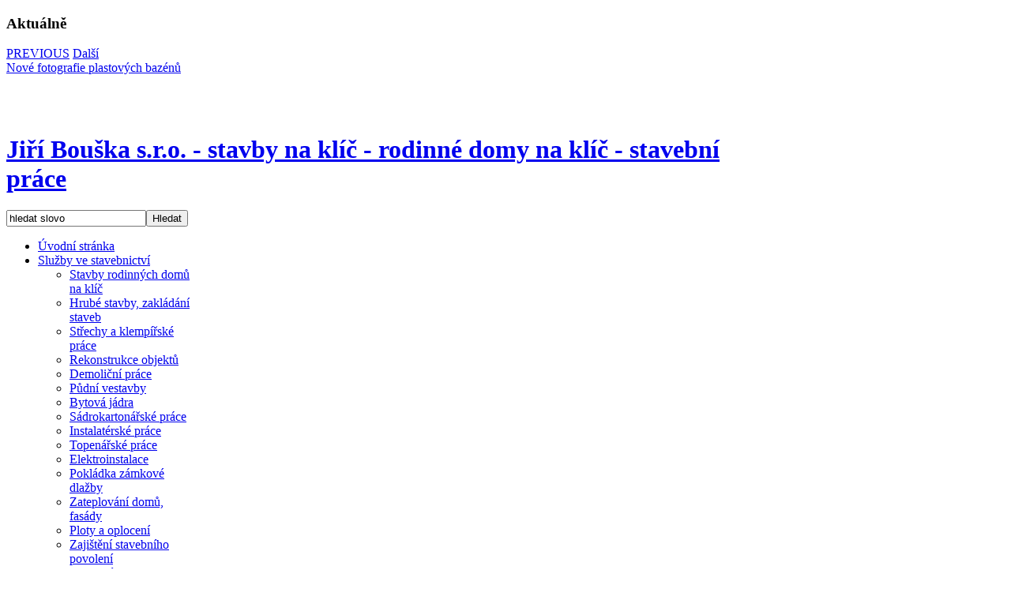

--- FILE ---
content_type: text/html; charset=utf-8
request_url: https://www.stavby-naklic.cz/index.php
body_size: 12936
content:

<!DOCTYPE html PUBLIC "-//W3C//DTD XHTML 1.0 Transitional//EN" "http://www.w3.org/TR/xhtml1/DTD/xhtml1-transitional.dtd">

<html xmlns="http://www.w3.org/1999/xhtml" xml:lang="cs-cz" lang="cs-cz">

<head>
  <base href="https://www.stavby-naklic.cz/index.php" />
  <meta http-equiv="content-type" content="text/html; charset=utf-8" />
  <meta name="robots" content="index, follow" />
  <meta name="keywords" content="stavby, stavba, bazeny, bazén, klíč, zateplování, bouška, praha, příbram, kanalizace, elektro, instalace, projektování, rodinné, domů, domy" />
  <meta name="description" content="Stavební firma Jiří BOUŠKA, působí v oblastí stavebnictví, stavby na klíč a všeobecně stavební práce, montáž bazénu a čističek domácích odpadních vod." />
  <meta name="author" content="Jaroslav MAJER - grafika, webdesign, flash animace, reklama a fotografie - flashshop.cz "/> 
  <title>Jiří Bouška s.r.o. - stavby na klíč - rodinné domy na klíč - stavební práce</title>
  <link href="/index.php?format=feed&amp;type=rss" rel="alternate" type="application/rss+xml" title="RSS 2.0" />
  <link href="/index.php?format=feed&amp;type=atom" rel="alternate" type="application/atom+xml" title="Atom 1.0" />
  <link href="/templates/ja_ores/favicon.ico" rel="shortcut icon" type="image/x-icon" />
  <link rel="stylesheet" href="/media/system/css/modal.css" type="text/css" />
  <link rel="stylesheet" href="https://www.stavby-naklic.cz/components/com_k2/css/k2.css" type="text/css" />
  <link rel="stylesheet" href="/plugins/content/plg_jathumbnail/style.css" type="text/css" />
  <link rel="stylesheet" href="/modules/mod_vvisit_counter/css/mod_vvisit_counter.css" type="text/css" />
  <link rel="stylesheet" href="/modules/mod_phocagallery_image/assets/phocagallery_module_image.css" type="text/css" />
  <link rel="stylesheet" href="https://www.stavby-naklic.cz/modules/mod_ja_contentslide/assets/css/ja_contentslide.css" type="text/css" />
  <link rel="stylesheet" href="https://www.stavby-naklic.cz/templates/ja_ores/css/ja_contentslide.css" type="text/css" />
  <link rel="stylesheet" href="https://www.stavby-naklic.cz/modules/mod_yoo_carousel/mod_yoo_carousel.css.php" type="text/css" />
  <link rel="stylesheet" href="/modules/mod_janewsticker/assets/style.css" type="text/css" />
  <script type="text/javascript" src="/plugins/system/mtupgrade/mootools.js"></script>
  <script type="text/javascript" src="/media/system/js/modal.js"></script>
  <script type="text/javascript" src="https://www.stavby-naklic.cz/components/com_k2/js/k2.js"></script>
  <script type="text/javascript" src="/media/system/js/caption.js"></script>
  <script type="text/javascript" src="https://www.stavby-naklic.cz/modules/mod_ja_contentslide/assets/js/ja_contentslide.js"></script>
  <script type="text/javascript" src="https://www.stavby-naklic.cz/modules/mod_yoo_carousel/mod_yoo_carousel.js"></script>
  <script type="text/javascript" src="/modules/mod_janewsticker/assets/script.js"></script>
  <script type="text/javascript">
window.addEvent("domready", function() {
	SqueezeBox.initialize({});
	$$("a.modal").each(function(el) {
		el.addEvent("click", function(e) {
			new Event(e).stop();
			SqueezeBox.fromElement(el);
		});
	});
});var K2RatingURL = 'https://www.stavby-naklic.cz/';window.addEvent("domready", function() {
	SqueezeBox.initialize({});
	$$("a.modal-button").each(function(el) {
		el.addEvent("click", function(e) {
			new Event(e).stop();
			SqueezeBox.fromElement(el);
		});
	});
});
  </script>
  <!--[if IE 7]><link href="https://www.stavby-naklic.cz/components/com_k2/css/k2_ie7.css" rel="stylesheet" type="text/css" /><![endif]-->
  <!--[if lte IE 6]><link href="https://www.stavby-naklic.cz/components/com_k2/css/k2_ie6.css" rel="stylesheet" type="text/css" /><![endif]-->
  <script type='text/javascript'>
/*<![CDATA[*/
	var jax_live_site = 'https://www.stavby-naklic.cz/index.php';
	var jax_site_type = '1.5';
/*]]>*/
</script><script type="text/javascript" src="https://www.stavby-naklic.cz/plugins/system/pc_includes/ajax_1.2.js"></script>
  <!--[if lt IE 8]>
<link rel="stylesheet" href="/modules/mod_phocagallery_image/assets/phocagallery_moduleieall_image.css" type="text/css" />
<![endif]-->
  <style type="text/css">
 #phocagallery-module-ri .name {color: #cccccc ;}
 #phocagallery-module-ri .phocagallery-box-file {background: #000000 ; border:1px solid #ffffff ;}
 #phocagallery-module-ri .phocagallery-box-file-first { background: url('/components/com_phocagallery/assets/images/shadow1.gif') 50% 50% no-repeat; }
 #phocagallery-module-ri .phocagallery-box-file:hover, .phocagallery-box-file.hover {border:1px solid #333333 ; background: #333333 ;}
 </style>
<!--[if lt IE 8]>
<style type="text/css">
 #phocagallery-module-ri .phocagallery-box-file-first { background: url('/components/com_phocagallery/assets/images/shadow1.gif') -25px -25px no-repeat; }
 </style>
<![endif]-->
  <!--[if lt IE 7]>
<style type="text/css">
.phocagallery-box-file{
 background-color: expression(isNaN(this.js)?(this.js=1, this.onmouseover=new Function("this.className+=' hover';"), 
this.onmouseout=new Function("this.className=this.className.replace(' hover','');")):false););
}
 </style>
<![endif]-->
  <style type="text/css"> 
 #sbox-window.phocagallery-random-window   {background-color:#6b6b6b;padding:2px} 
 #sbox-overlay.phocagallery-random-overlay  {background-color:#000000;} 
 </style>


<link rel="stylesheet" href="https://www.stavby-naklic.cz/templates/system/css/system.css" type="text/css" />
<link rel="stylesheet" href="https://www.stavby-naklic.cz/templates/system/css/general.css" type="text/css" />
<link rel="stylesheet" href="https://www.stavby-naklic.cz/templates/ja_ores/css/print.css" type="text/css" media="print" />
<link rel="stylesheet" href="https://www.stavby-naklic.cz/templates/ja_ores/css/addons.css" type="text/css" />
<link rel="stylesheet" href="https://www.stavby-naklic.cz/templates/ja_ores/css/layout.css" type="text/css" />
<link rel="stylesheet" href="https://www.stavby-naklic.cz/templates/ja_ores/css/template.css" type="text/css" />
<link rel="stylesheet" href="https://www.stavby-naklic.cz/templates/ja_ores/css/typo.css" type="text/css" />

<!--[if IE]>
<link rel="stylesheet" href="https://www.stavby-naklic.cz/templates/ja_ores/css/ie.css" type="text/css" />
<![endif]-->

<!--[if lt IE 7.0]>
<link rel="stylesheet" href="https://www.stavby-naklic.cz/templates/ja_ores/css/ie7minus.css" type="text/css" />
<style>
.main { width: expression(document.body.clientWidth < 770? "770px" : document.body.clientWidth > 1200? "1200px" : "auto"); }
</style>
<![endif]-->

<!--[if IE 7.0]>
<style>
.clearfix { display: inline-block; } /* IE7xhtml*/
</style>
<![endif]-->

<script type="text/javascript">
var siteurl='https://www.stavby-naklic.cz/';
var tmplurl='https://www.stavby-naklic.cz/templates/ja_ores';
</script>

<script language="javascript" type="text/javascript" src="https://www.stavby-naklic.cz/templates/ja_ores/js/ja.script.js"></script>
<script language="javascript" type="text/javascript" src="https://www.stavby-naklic.cz/templates/ja_ores/js/ja.ddmod.js"></script>


<link href="https://www.stavby-naklic.cz/templates/ja_ores/css/menu/mega.css" rel="stylesheet" type="text/css" /><script src="https://www.stavby-naklic.cz/templates/ja_ores/js/menu/mega.js" language="javascript" type="text/javascript"></script>
<link href="https://www.stavby-naklic.cz/templates/ja_ores/css/colors/default.css" rel="stylesheet" type="text/css" />



<!--Width of template -->
<style type="text/css">
.main {width: 940px;}
#ja-wrapper {min-width: 941px;}
</style>




<!-- Google tag (gtag.js) -->
<script async src="https://www.googletagmanager.com/gtag/js?id=G-LYWFD0HPX6"></script>
<script>
  window.dataLayer = window.dataLayer || [];
  function gtag(){dataLayer.push(arguments);}
  gtag('js', new Date());

  gtag('config', 'G-LYWFD0HPX6');
</script></head>

<body id="bd" class="fs3 Moz">

<div id="ja-wrapper">
	<a name="Top" id="Top"></a>
	
	<!-- HEADER -->
	<div id="ja-hot-news" class="wrap">
	<div class="main">
	<div class="inner clearfix">
				<div id="ja-hotnews" >
				<div class="ja-moduletable moduletable  clearfix" id="Mod92">
						<h3 class="clearfix"><span>Aktuálně</span></h3>
				<div class="ja-box-ct clearfix">
		
<div class="ja-healineswrap">
	
	
<div class="ja-headelines-buttons">



	<a class="ja-headelines-pre" onclick="return false;" href="/"><span>PREVIOUS</span></a>
    <a class="ja-headelines-next" onclick="return false;" href="/"><span>Další</span></a> 
</div>
	<div   id="jalh-modid92" class="ja-headlines ">
		<div style="white-space:nowrap; " id="jahl-wapper-items-jalh-modid92">
		<!-- HEADLINE CONTENT -->
								<div class="ja-headlines-item jahl-verticald" style="visibility:visible">
					<a  title="Nové fotografie v galerii fotek Bazény, plastové bazény."  href="/category-table/1-nove-fotografie"><span>Nové fotografie plastových bazénů</span>
					</a> 
				</div>
						<div class="ja-headlines-item jahl-verticald" style="visibility:hidden">
					<a  title="Řešíte problém s financováním vlastního bydlení? Víme, jak vám pomoci. Zajistíme pro vás komplexní službu při řešení otázky bydlení. Pro bližší informace nás kontaktujte na telefon 603 943 625."  href="/category-table/6-dali-novinky"><span>Nově zajišťujeme financování bydlení</span>
					</a> 
				</div>
						<div class="ja-headlines-item jahl-verticald" style="visibility:hidden">
					<a  title="Provedli jsme kompletní redesign webových stránek naší stavební společností, kompletně přepracované menu nyní umožňuje jednoduchý pohyb po webových stránkách a rýchlý přístup do fotogalerie."  href="/category-table/9-redesign-webovych-stranek"><span>Redesign webových stránek</span>
					</a> 
				</div>
						<div class="ja-headlines-item jahl-verticald" style="visibility:hidden">
					<a  title="Přidejte se k fanouškům naší firmy na webu Facebooku."  href="/category-table/44-stavebni-firma-bouska-na-facebooku"><span>Stavební firma Jiří Bouška s.r.o. na Facebooku</span>
					</a> 
				</div>
						<!-- //HEADLINE CONTENT -->
		</div>	
	</div>
<script type="text/javascript">
/* <![CDATA[ */
	//$(window).addEvent('domready', function(){
		// options setting
		var options = { box:$('jalh-modid92'), 
						items: $$('#jalh-modid92 .ja-headlines-item'), 
						mode: 'verticald', 
						wrapper:$('jahl-wapper-items-jalh-modid92'),
						buttons:{next: $$('.ja-headelines-next'), previous: $$('.ja-headelines-pre')},
						interval:3000,
						fxOptions : { duration: 500,
									  transition: Fx.Transitions.Bounce.easeInOut ,
									  wait: false }	};
 
		var jahl = new JANewSticker( options );						  
	// });
/* ]]> */	
</script>		</div>
    </div>
	
		</div>
			</div>
	</div>
</div>

<div id="ja-header" class="wrap">
<div class="main clearfix">

	    <h1 class="logo">
        <a href="/index.php" title="Jiří Bouška s.r.o. - stavby na klíč - rodinné domy na klíč - stavební práce"><span>Jiří Bouška s.r.o. - stavby na klíč - rodinné domy na klíč - stavební práce</span></a>
    </h1>
    	
		<div id="ja-search">
		
<form action="index.php"  method="post" class="search">
	<!-- <label for="mod_search_searchword">
		Hledat	</label>-->
	<input name="searchword" id="mod_search_searchword" maxlength="20" class="inputbox" type="text" size="20" value="hledat slovo"  onblur="if(this.value=='') this.value='hledat slovo';" onfocus="if(this.value=='hledat slovo') this.value='';" /><input type="submit" value="Hledat" class="button"/>	<input type="hidden" name="option" value="com_search" />
	<input type="hidden" name="task"   value="search" />
</form>

	</div>
	
</div>
</div>
	<!-- //HEADER -->
	
	<!-- MAIN NAVIGATION -->
	<div id="ja-mainnav" class="wrap">
	<div class="main">
		<div class="inner clearfix">
		<div class="ja-megamenu">
<ul class="megamenu level0"><li class="mega active first"><a href="https://www.stavby-naklic.cz/" class="mega active first" id="menu1" title="Úvodní stránka"><span class="menu-title">Úvodní stránka</span></a></li><li class="mega haschild"><a href="#" class="mega haschild" id="menu109" title="Služby ve stavebnictví"><span class="menu-title">Služby ve stavebnictví</span></a><div class="childcontent cols1 ">
<div class="childcontent-inner-wrap">
<div class="childcontent-inner clearfix" style="width: 200px;"><div class="megacol column1 first" style="width: 200px;"><ul class="megamenu level1"><li class="mega first"><a href="/sluzby-ve-stavebnictvi/stavby-rodinnych-dom-na-klic" class="mega first" id="menu151" title="Stavby rodinných domů na klíč"><span class="menu-title">Stavby rodinných domů na klíč</span></a></li><li class="mega"><a href="/sluzby-ve-stavebnictvi/hrube-stavby-zakladani-staveb" class="mega" id="menu152" title="Hrubé stavby, zakládání staveb"><span class="menu-title">Hrubé stavby, zakládání staveb</span></a></li><li class="mega"><a href="/sluzby-ve-stavebnictvi/strechy-a-klempirske-prace" class="mega" id="menu153" title="Střechy a klempířské práce"><span class="menu-title">Střechy a klempířské práce</span></a></li><li class="mega"><a href="/sluzby-ve-stavebnictvi/kompletni-rekonstrukce-objektu" class="mega" id="menu154" title="Rekonstrukce objektů"><span class="menu-title">Rekonstrukce objektů</span></a></li><li class="mega"><a href="/sluzby-ve-stavebnictvi/demolicni-prace" class="mega" id="menu155" title="Demoliční práce"><span class="menu-title">Demoliční práce</span></a></li><li class="mega"><a href="/sluzby-ve-stavebnictvi/pudni-vestavby" class="mega" id="menu156" title="Půdní vestavby"><span class="menu-title">Půdní vestavby</span></a></li><li class="mega"><a href="/sluzby-ve-stavebnictvi/bytova-jadra" class="mega" id="menu157" title="Bytová jádra"><span class="menu-title">Bytová jádra</span></a></li><li class="mega"><a href="/sluzby-ve-stavebnictvi/sadrokartonarske-prace" class="mega" id="menu158" title="Sádrokartonářské práce"><span class="menu-title">Sádrokartonářské práce</span></a></li><li class="mega"><a href="/sluzby-ve-stavebnictvi/instalaterske-a-topenarske-prace" class="mega" id="menu159" title="Instalatérské práce"><span class="menu-title">Instalatérské práce</span></a></li><li class="mega"><a href="/sluzby-ve-stavebnictvi/topenarske-prace" class="mega" id="menu162" title="Topenářské práce"><span class="menu-title">Topenářské práce</span></a></li><li class="mega"><a href="/sluzby-ve-stavebnictvi/elektroinstalace" class="mega" id="menu160" title="Elektroinstalace"><span class="menu-title">Elektroinstalace</span></a></li><li class="mega"><a href="/sluzby-ve-stavebnictvi/dodavka-pokladka-zamkove-dlazby" class="mega" id="menu161" title="Pokládka zámkové dlažby"><span class="menu-title">Pokládka zámkové dlažby</span></a></li><li class="mega"><a href="/sluzby-ve-stavebnictvi/zateplovani-dom-fasady" class="mega" id="menu163" title="Zateplování domů, fasády"><span class="menu-title">Zateplování domů, fasády</span></a></li><li class="mega"><a href="/sluzby-ve-stavebnictvi/ploty-a-oploceni" class="mega" id="menu164" title="Ploty a oplocení"><span class="menu-title">Ploty a oplocení</span></a></li><li class="mega"><a href="/sluzby-ve-stavebnictvi/zaizeni-stavebniho-povoleni-" class="mega" id="menu165" title="Zajištění stavebního povolení"><span class="menu-title">Zajištění stavebního povolení</span></a></li><li class="mega last"><a href="/sluzby-ve-stavebnictvi/stavebni-dozor" class="mega last" id="menu166" title="Stavební dozor"><span class="menu-title">Stavební dozor</span></a></li></ul></div></div>
</div></div></li><li class="mega haschild"><a href="#" class="mega haschild" id="menu167" title="Bazény, jímky a septiky"><span class="menu-title">Bazény, jímky a septiky</span></a><div class="childcontent cols1 ">
<div class="childcontent-inner-wrap">
<div class="childcontent-inner clearfix" style="width: 200px;"><div class="megacol column1 first" style="width: 200px;"><ul class="megamenu level1"><li class="mega first"><a href="/bazeny-jimky-a-septiky/dodavka-plastovych-bazenu" class="mega first" id="menu168" title="Dodávka plastových bazénu"><span class="menu-title">Dodávka plastových bazénu</span></a></li><li class="mega"><a href="/bazeny-jimky-a-septiky/monta-plastovych-bazenu" class="mega" id="menu169" title="Montáž plastových bazénu"><span class="menu-title">Montáž plastových bazénu</span></a></li><li class="mega"><a href="/bazeny-jimky-a-septiky/dodavka-a-montaz-jimek" class="mega" id="menu170" title="Dodávka a montáž jímek"><span class="menu-title">Dodávka a montáž jímek</span></a></li><li class="mega"><a href="/bazeny-jimky-a-septiky/cisticky-odpadnich-vod" class="mega" id="menu171" title="Čističky odpadních vod"><span class="menu-title">Čističky odpadních vod</span></a></li><li class="mega"><a href="/bazeny-jimky-a-septiky/vodomerne-sachty" class="mega" id="menu172" title="Vodoměrné šachty"><span class="menu-title">Vodoměrné šachty</span></a></li><li class="mega"><a href="/bazeny-jimky-a-septiky/vykopove-prace" class="mega" id="menu173" title="Výkopové práce"><span class="menu-title">Výkopové práce</span></a></li><li class="mega"><a href="/bazeny-jimky-a-septiky/dokoncovaci-pace" class="mega" id="menu174" title="Dokončovací páce"><span class="menu-title">Dokončovací páce</span></a></li><li class="mega"><a href="/bazeny-jimky-a-septiky/bazenova-dlazba-a-lemy" class="mega" id="menu175" title="Bazénová dlažba a lemy"><span class="menu-title">Bazénová dlažba a lemy</span></a></li><li class="mega"><a href="/bazeny-jimky-a-septiky/instalaterske-prace" class="mega" id="menu176" title="Instalaterské práce"><span class="menu-title">Instalaterské práce</span></a></li><li class="mega"><a href="/bazeny-jimky-a-septiky/rozvody-a-kanalizace" class="mega" id="menu177" title="Rozvody a kanalizace"><span class="menu-title">Rozvody a kanalizace</span></a></li><li class="mega last"><a href="/bazeny-jimky-a-septiky/topenarske-prace" class="mega last" id="menu178" title="Topenářské práce"><span class="menu-title">Topenářské práce</span></a></li></ul></div></div>
</div></div></li><li class="mega haschild"><a href="#" class="mega haschild" id="menu88" title="Stavební firma"><span class="menu-title">Stavební firma</span></a><div class="childcontent cols1 ">
<div class="childcontent-inner-wrap">
<div class="childcontent-inner clearfix" style="width: 200px;"><div class="megacol column1 first" style="width: 200px;"><ul class="megamenu level1"><li class="mega first"><a href="/stavebni-firma/profil-firmy" class="mega first" id="menu146" title="Profil firmy"><span class="menu-title">Profil firmy</span></a></li><li class="mega"><a href="/stavebni-firma/kodex-firmy" class="mega" id="menu147" title="Kodex firmy"><span class="menu-title">Kodex firmy</span></a></li><li class="mega"><a href="/stavebni-firma/certifikaty-a-normy" class="mega" id="menu148" title="Certifikáty a normy"><span class="menu-title">Certifikáty a normy</span></a></li><li class="mega"><a href="/stavebni-firma/volna-mista" class="mega" id="menu149" title="Volná místa"><span class="menu-title">Volná místa</span></a></li><li class="mega"><a href="/stavebni-firma/nas-team" class="mega" id="menu150" title="Náš team"><span class="menu-title">Náš team</span></a></li><li class="mega last"><a href="/stavebni-firma/sponzoring" class="mega last" id="menu182" title="Sponzoring"><span class="menu-title">Sponzoring</span></a></li></ul></div></div>
</div></div></li><li class="mega haschild"><a href="#" class="mega haschild" id="menu179" title="Foto galerie"><span class="menu-title">Foto galerie</span></a><div class="childcontent cols1 ">
<div class="childcontent-inner-wrap">
<div class="childcontent-inner clearfix" style="width: 200px;"><div class="megacol column1 first" style="width: 200px;"><ul class="megamenu level1"><li class="mega first"><a href="/foto-galerie/domy-na-klic" class="mega first" id="menu183" title="Domy na klíč"><span class="menu-title">Domy na klíč</span></a></li><li class="mega"><a href="/foto-galerie/hrube-stavby" class="mega" id="menu184" title="Hrubé stavby"><span class="menu-title">Hrubé stavby</span></a></li><li class="mega"><a href="/foto-galerie/strechy-a-klempirske-prace" class="mega" id="menu185" title="Střechy a klempířské práce"><span class="menu-title">Střechy a klempířské práce</span></a></li><li class="mega"><a href="/foto-galerie/bytova-jadra" class="mega" id="menu187" title="Bytová jádra"><span class="menu-title">Bytová jádra</span></a></li><li class="mega"><a href="/foto-galerie/pudni-vestavby" class="mega" id="menu186" title="Půdní vestavby"><span class="menu-title">Půdní vestavby</span></a></li><li class="mega"><a href="/foto-galerie/sadrokarton" class="mega" id="menu188" title="Sádrokarton"><span class="menu-title">Sádrokarton</span></a></li><li class="mega"><a href="/foto-galerie/instalaterske-prace" class="mega" id="menu189" title="Instalatérské práce"><span class="menu-title">Instalatérské práce</span></a></li><li class="mega"><a href="/foto-galerie/elektro-instalace" class="mega" id="menu190" title="Elektro instalace"><span class="menu-title">Elektro instalace</span></a></li><li class="mega"><a href="/foto-galerie/zateplovani-domu-fasady" class="mega" id="menu191" title="Zateplování domů, fasády"><span class="menu-title">Zateplování domů, fasády</span></a></li><li class="mega"><a href="/foto-galerie/podlahy-dlazby" class="mega" id="menu199" title="Podlahy a dlažby"><span class="menu-title">Podlahy a dlažby</span></a></li><li class="mega"><a href="/foto-galerie/plastove-bazeny" class="mega" id="menu192" title="Plastové bazény"><span class="menu-title">Plastové bazény</span></a></li><li class="mega"><a href="/foto-galerie/cisticky-odpadnich-vod" class="mega" id="menu193" title="Čističky odpadních vod"><span class="menu-title">Čističky odpadních vod</span></a></li><li class="mega"><a href="/foto-galerie/ploty-a-zidky" class="mega" id="menu197" title="Ploty a zídky"><span class="menu-title">Ploty a zídky</span></a></li><li class="mega"><a href="/foto-galerie/drobne-stavby" class="mega" id="menu198" title="Drobné stavby"><span class="menu-title">Drobné stavby</span></a></li><li class="mega last"><a href="/foto-galerie/vykopove-prace" class="mega last" id="menu200" title="Výkopové práce"><span class="menu-title">Výkopové práce</span></a></li></ul></div></div>
</div></div></li><li class="mega"><a href="#" class="mega" id="menu181" title="Reference"><span class="menu-title">Reference</span></a></li><li class="mega last"><a href="/kontakty" class="mega last" id="menu180" title="Kontakty"><span class="menu-title">Kontakty</span></a></li></ul>
</div>			<script type="text/javascript">
			var megamenu = new jaMegaMenuMoo ('ja-mainnav', {
				'bgopacity': 0, 
				'delayHide': 1000, 
				'slide': 1, 
				'fading': 1,
				'direction':'down',
				'action':'mouseover',
				'tips': false,
				'duration': 300,
				'hidestyle': 'fastwhenshow'
			});			
			</script>
				</div>
	</div>
</div>


<ul class="no-display">
    <li><a href="/index.php#ja-content" title="Skip to content">Skip to content</a></li>
</ul>

	<!-- //MAIN NAVIGATION -->

	<!-- JA SLIDESHOW -->
<div id="ja-slideshow" class="wrap">
	<div id="ja-slideshow-inner1"><div id="ja-slideshow-inner2">
		<div class="main clearfix">
				<div class="ja-moduletable moduletable-blank  clearfix" id="Mod93">
						<div class="ja-box-ct clearfix">
		<div class="slideshow">
	<div id="yoo-carousel-1" class="yoo-carousel" style="width: 980px;height: 350px;">

		<div style="overflow: hidden; height: 350px;">

			<div class="frame" style="width: 980px;">
			
								<div class="prev">
					<a class="button-prev" href="javascript:void(0)" title="Previous slide" style="height: 350px;">
					</a>
				</div>
							
				<div class="panel-container" style="width: 980px;">
					<div class="panel-container-bl">
						<div class="panel-container-br" style="height: 350px;">
							
							<div class="panel" >
								<div style="width: 7843px;">
																	<div class="slide" style="width: 980px;">
										<div class="article">
	<p><a href="http://www.stavby-naklic.cz/foto-galerie/podlahy-dlazby" title="Bouška stavby - podlahy a dlažby"><img src="/images/stories/carusel/image-carusel-5.png" border="0" alt="Jiří Bouška - stavby na klíč, obklady, dlažby, zámková dlažba" /></a></p>		
</div>									</div>
																	<div class="slide" style="width: 980px;">
										<div class="article">
	<p><a href="http://www.stavby-naklic.cz/foto-galerie/plastove-bazeny" title="Bouška bazény Nový Kunín"><img src="/images/stories/carusel/image-carusel-first.png" border="0" alt="Bouška stavby, plastové bazény - montáž" /></a></p>		
</div>									</div>
																	<div class="slide" style="width: 980px;">
										<div class="article">
	<p><a href="http://www.stavby-naklic.cz/foto-galerie/zateplovani-domu-fasady" title="Střechy klempíři Nový Kunín"><img src="/images/stories/carusel/image-carusel-thre.png" border="0" alt="Jiří Bouška - stavby na klíč, střech, tesařské práce, krovy" /></p>		
</div>									</div>
																	<div class="slide" style="width: 980px;">
										<div class="article">
	<p><a href="http://www.stavby-naklic.cz/foto-galerie/domy-na-klic" title="Bouška stavební firma Nový Kunín"><img src="/images/stories/carusel/image-carusel-4.png" border="0" alt="Bouška - stavby na klíč - fasády" /></a></p>		
</div>									</div>
																	<div class="slide" style="width: 980px;">
										<div class="article">
	<p><a href="http://www.stavby-naklic.cz/foto-galerie/domy-na-klic" title="Bouška stavební firma Nový Kunín"><img src="/images/stories/carusel/image-carusel-7.png" border="0" alt="Bouška - stavby na klíč - fasády" /><a></p>		
</div>									</div>
																	<div class="slide" style="width: 980px;">
										<div class="article">
	<p><a href="http://www.stavby-naklic.cz/foto-galerie/domy-na-klic" title="Bouška stavební firma Nový Kunín"><img src="/images/stories/carusel/image-carusel-8.png" border="0" alt="Jiří Bouška - stavby na klíč, plastová okna, fasády, stavby domů" /></a></p>		
</div>									</div>
																	<div class="slide" style="width: 980px;">
										<div class="article">
	<p><a href="http://www.stavby-naklic.cz/foto-galerie/zateplovani-domu-fasady" title="Bouška stavební firma Nový Kunín"><img src="/images/stories/carusel/image-carusel-6.png" border="0" alt="Jiří Bouška - stavby na klíč, zateplení fasád, fasády, stavby" /></a></p>		
</div>									</div>
																	<div class="slide" style="width: 980px;">
										<div class="article">
	<p><a href="http://www.stavby-naklic.cz/foto-galerie/plastove-bazeny" title="Bouška koupeny interiéry Nový Kunín"><img src="/images/stories/carusel/image-carusel-two.png" border="0" alt="Jiří Bouška - stavby na klíč, interiéry, koupelny" /></a></p>		
</div>									</div>
																</div>
							</div>
							
						</div>
					</div>
				</div>
			
								<div class="next">
					<a class="button-next" href="javascript:void(0)" title="Next slide" style="height: 350px;">
					</a>
				</div>
					
			</div>
	
		</div>
		
	</div>
</div><script type="text/javascript">
// <!--
window.addEvent('domready', function(){ new YOOcarousel('yoo-carousel-1', { transitionEffect: 'fade', transitionDuration: 800, rotateAction: 'click', rotateActionDuration: 1000, rotateActionEffect: 'fade', slideInterval: 5500, autoplay: 'on' }); });
// -->
</script>
		</div>
    </div>
	
		</div>
	</div></div>
</div>
<!-- //JA SLIDESHOW -->

<!-- TOP SPOTLIGHT -->
<div id="ja-topsl" class="wrap">
<div class="main clearfix">
	<div class="inner clearfix">
				<div class="ja-box column ja-box-left" style="width: 25%;">
				<div class="ja-moduletable moduletable  clearfix" id="Mod66">
						<div class="ja-box-ct clearfix">
		<p><img class="caption" src="/images/stories/demo/sam-2.jpg" border="0" alt="Stavby, rekonstrukce domů a bytů" align="left" /></p>
<h3 class="clearfix"><span>Rekonstrukce budov</span></h3>
<p>I starý dům může mít před sebou dlouhé roky aktivního života. Vrátíme váš dům rekonstrukcí do kondice...</p>
<p><a class="readon" href="/sluzby-ve-stavebnictvi/kompletni-rekonstrukce-objektu" title="Rekonstrukce budov"><span>+ Více info...</span></a></p>		</div>
    </div>
	
		</div>
			
				<div class="ja-box column ja-box-center" style="width: 25%;">
				<div class="ja-moduletable moduletable  clearfix" id="Mod67">
						<div class="ja-box-ct clearfix">
		<img class="caption" src="/images/stories/demo/sam-3.jpg" border="0" alt="planning" align="left" />
<h3 class="clearfix"><span>Projekty rodinných domů</span></h3>
<p>Jsme připraveni Vám odborně pomoci, pokud přijdete s hrubou představou Vašeho budoucího domova. Pokud si nejste jisti a stále přemýšlíte, pomůžeme Vám rozhodnout se pro tu pravou variantu ušitou Vám přímo na míru. </p>
<p><a class="readon" href="/sluzby-ve-stavebnictvi/stavby-rodinnych-dom-na-klic" title="Projekty rodinných domů"> <span>+ Více info...</span> </a></p>		</div>
    </div>
	
		</div>
			
				<div class="ja-box column ja-box-center" style="width: 25%;">
				<div class="ja-moduletable moduletable  clearfix" id="Mod65">
						<div class="ja-box-ct clearfix">
		<p><img class="caption" src="/images/stories/demo/sam-1.jpg" border="0" alt="Stavby na klíč - Praha, Příbram" align="left" /></p>
<h3 class="clearfix"><span>Rodinné domy na klíč</span></h3>
<p>Společnost Jiří Bouška stavební firma se soustřeďí na kompletní projekční a stavební činnost, v niž dominuje především výstavba rodinných domů na klíč, bytových a občanských staveb, hal a jiných komerčních objektů..</p>
<p><a class="readon" href="/sluzby-ve-stavebnictvi/stavby-rodinnych-dom-na-klic" title="Rodinné domy na klíč"><span>+ Více info...</span></a></p>		</div>
    </div>
	
		</div>
			
				<div class="ja-box column ja-box-right" style="width: 25%;">
				<div class="ja-moduletable moduletable  clearfix" id="Mod68">
						<div class="ja-box-ct clearfix">
		<img class="caption" src="/images/stories/demo/sam-4.jpg" border="0" alt="planning" align="left" />
<h3 class="clearfix"><span>Financování domu, staveb a bydlení</span></h3>
<p>Řešíte problém s financováním vlastního bydlení? Víme, jak vám pomoci. Zajistíme pro vás komplexní službu při řešení otázky bydlení.<br/>
<strong>Pro bližší informace nás kontaktujte na telefon 603 943 625.</strong></p>
<p></p>		</div>
    </div>
	
		</div>
			
	</div>
</div>
</div>
<!-- //TOP SPOTLIGHT -->

	<!-- MAIN CONTAINER -->
	<div id="ja-container" class="wrap ja-r2">
	<div class="main clearfix">

		<div id="ja-mainbody" style="width:50%">
			<!-- CONTENT -->
<div id="ja-main" style="width:100%">
<div class="inner clearfix">
	

	
	<div id="ja-contentwrap" class=" clearfix">
					<div id="ja-content" class="column" style="width:100%">
	
				<div id="ja-current-content" class="column" style="width:100%">
										
										<div class="ja-content-main clearfix">
						

<div class="blog">

	
				<div class="article_row cols1 clearfix">
									<div class="article_column column1" >
						
<div class="contentpaneopen">


<h2 class="contentheading">
			Rodinné domy na klíč	</h2>



<div class="article-content">
Jiří Bouška s.r.o. stavební firma se soustředí na kompletní projekční a stavební činnost, v niž dominuje především výstavba rodinných domů na klíč, bytových a občanských staveb, hal a jiných průmyslových staveb a komerčních objektů. Nabízíme kompletní stavební řešení pro práce malého, středního i velkého rozsahu. Zákazníkům nabízíme bezplatné nezávazné poradenství a předběžnou kalkulaci ceny. Výstavby rodinných domů středních i menších objektů provádíme na klíč, to znamená, včetně výkopových prací, inženýrských sítí, čističky odpadu, vodovody, kanalizace, elektrických rozvodů, osazení oken, malování, stavby střech a podkroví, hromosvodu, terénních úprav, zabudovaní krbů, osvětlení a příslušenství.http://stavby-naklic.cz/administrator/index.php?option=com_content#
</div>

</div>

<div class="ja-readon">
		
		
	</div>					</div>
							</div>
		
	
	</div>

					</div>
						
									</div>
	
					
			</div>
				</div>
	
		<div class="ja-mass ja-mass-bottom clearfix">
			<div class="ja-moduletable moduletable  clearfix" id="Mod94">
						<h3 class="clearfix"><span>Jiří Bouška s.r.o. na facebooku</span></h3>
				<div class="ja-box-ct clearfix">
		<p>Přidejte se k fanouškům naší firmy na webu <a href="https://www.facebook.com/pages/Bou%C5%A1ka-stavby-na-kl%C3%AD%C4%8D/163369923687720" title="Jiří Bouška - stavby na klíč na facebooku">Facebooku</a>.</p><p><iframe src="http://www.facebook.com/plugins/like.php?href=http%3A%2F%2Fwww.facebook.com%2Fpages%2FJiri-Bouska-stavby-na-klic%2F163369923687720%3Fcreated&amp;layout=standard&amp;show_faces=true&amp;width=450&amp;action=like&amp;font=arial&amp;colorscheme=dark&amp;height=80" scrolling="no" frameborder="0" style="border:none; overflow:hidden; width:450px; height:80px;" ></iframe></p>		</div>
    </div>
	
	</div>
		
	<!-- CONTENT BOTTOM -->
		<!-- //CONTENT BOTTOM -->
	
</div>
</div>
<!-- //CONTENT -->		</div>

		<!-- RIGHT COLUMN--> 
<div id="ja-right" class="column sidebar" style="width:50%">

		<div class="ja-mass ja-mass-top clearfix">
			<div class="ja-moduletable moduletable_havecolor blockquoteslide  clearfix" id="Mod69">
						<h3 class="clearfix"><span>Služby ve stavebnictví</span></h3>
				<div class="ja-box-ct clearfix">
			 <script type="text/javascript">
		//<!--[CDATA[
		function contentSliderInit () {
			var container =  $('ja-contentslider-69'); 		
			var options={
				w: 410,
				h: 60,
				num_elem: 1,
				mode: 'horizontal', //horizontal or vertical
				direction: 'left', //horizontal: left or right; vertical: up or down
				total: 10,
				url: 'https://www.stavby-naklic.cz/modules/mod_ja_contentslide/mod_ja_contentslide.php',
				wrapper:  container.getElement("div.ja-contentslider-center"),
				duration: 1000,
				interval: 5000,
				modid: 69,
				running: false,
				auto: 1			};		
			
			var jscontentslider = new JS_ContentSlider( options ); 
			
			var elems = container.getElement(".ja-contentslider-center").getElementsByClassName ('content_element');
			for(i=0;i<elems.length;i++){ 
				jscontentslider.update (elems[i].innerHTML, i);
			}
			jscontentslider.setPos(null);
			if(jscontentslider.options.auto){
				jscontentslider.nextRun();
			}
				
		}
		
		window.addEvent( 'load', contentSliderInit );
		
		// window.addEvent( 'load', contentSliderInit);
	
		function setDirection(direction,ret, jscontentslider){
			jscontentslider.options.direction = direction;
			if(ret){
			//	$('ja-contentslide-'+direction+'-img').src = 'https://www.stavby-naklic.cz/templates/ja_ores/images/re-'+direction+'.gif';
				jscontentslider.options.interval = 5000;
				jscontentslider.options.duration = 1000;
				jscontentslider.options.auto = 1;
				jscontentslider.nextRun();
			}
			else{
		///		$('ja-contentslide-'+direction+'-img').src = 'https://www.stavby-naklic.cz/templates/ja_ores/images/re-'+direction+'-hover.gif';
				jscontentslider.options.interval = 500;
				jscontentslider.options.duration = 500;
				jscontentslider.options.auto = 1;
				jscontentslider.nextRun();
			}
		}
		//]]-->
				//	alert(.innerHTML ) ;
	 </script>
	
		<div id="ja-contentslider-69"  class="ja-contentslider clearfix" >
			
			<div class="ja-contentslider-center-wrap clearfix">
         		 <div class="ja-contentslider-center">
				 													<div class="content_element" style="display:none;">
																<div class="ja_slidetitle">
										<a href="/sluzby-ve-stavebnictvi/stavebni-dozor" title="">Stavební dozor</a>									</div>
																							
																	<div class="ja_slideintro">
										Při samotné výstavbě rodinného domu je velmi důležitá kontrola provedených prací a vedení stavby autorizovaným inžen�...									</div>
																
																	<div class="ja-slidereadmore">
										<a href="/sluzby-ve-stavebnictvi/stavebni-dozor'" class="readon">Celý článek</a>
									</div>
															</div>
																		<div class="content_element" style="display:none;">
																<div class="ja_slidetitle">
										<a href="/sluzby-ve-stavebnictvi/zaizeni-stavebniho-povoleni-" title="">Zajištění stavebního povolení</a>									</div>
																							
																	<div class="ja_slideintro">
										Zajišťujeme komunikaci se stavebním úřadem, stanoviska dotčených orgánů a účastníků stavebního řízení, kompletaci...									</div>
																
																	<div class="ja-slidereadmore">
										<a href="/sluzby-ve-stavebnictvi/zaizeni-stavebniho-povoleni-'" class="readon">Celý článek</a>
									</div>
															</div>
																		<div class="content_element" style="display:none;">
																<div class="ja_slidetitle">
										<a href="/sluzby-ve-stavebnictvi/ploty-a-oploceni" title="">Ploty a oplocení</a>									</div>
																							
																	<div class="ja_slideintro">
										Projektujeme, montujeme klasické a kované oplocení na rodinné domy, bytové domy a ostatní objekty. Naše oplocení slouží ...									</div>
																
																	<div class="ja-slidereadmore">
										<a href="/sluzby-ve-stavebnictvi/ploty-a-oploceni'" class="readon">Celý článek</a>
									</div>
															</div>
																		<div class="content_element" style="display:none;">
																<div class="ja_slidetitle">
										<a href="/zateplovani-budov" title="">Zateplování domů, fasády</a>									</div>
																							
																	<div class="ja_slideintro">
										Naší další činností je zateplení fasád, ale také jsme schopni realizovat komplexní zateplení domu (výměna oken a dve�...									</div>
																
																	<div class="ja-slidereadmore">
										<a href="/zateplovani-budov'" class="readon">Celý článek</a>
									</div>
															</div>
																		<div class="content_element" style="display:none;">
																<div class="ja_slidetitle">
										<a href="/sluzby-ve-stavebnictvi/dodavka-pokladka-zamkove-dlazby" title="">Pokládka zámkové dlažby</a>									</div>
																							
																	<div class="ja_slideintro">
										Provádíme pokládku zámkové dlažby a betonových dlaždic. Pokládky realizujeme u rodinných domů, firem i na veřejných k...									</div>
																
																	<div class="ja-slidereadmore">
										<a href="/sluzby-ve-stavebnictvi/dodavka-pokladka-zamkove-dlazby'" class="readon">Celý článek</a>
									</div>
															</div>
																		<div class="content_element" style="display:none;">
																<div class="ja_slidetitle">
										<a href="/sluzby-ve-stavebnictvi/elektroinstalace" title="">Ektroinstalace</a>									</div>
																							
																	<div class="ja_slideintro">
										V oblasti elektroinstalace jsme Vám schopni nabídnout komplexní služby jak pro silnoproudé elektroinstalace do 1000 V, tak i ...									</div>
																
																	<div class="ja-slidereadmore">
										<a href="/sluzby-ve-stavebnictvi/elektroinstalace'" class="readon">Celý článek</a>
									</div>
															</div>
																		<div class="content_element" style="display:none;">
																<div class="ja_slidetitle">
										<a href="/sluzby-ve-stavebnictvi/topenarske-prace" title="">Topenářské práce</a>									</div>
																							
																	<div class="ja_slideintro">
										Navrhujeme a realizujeme kompletní řešení pro vytápění objektů a dodávku vody, včetně projektové dokumentace, příslu...									</div>
																
																	<div class="ja-slidereadmore">
										<a href="/sluzby-ve-stavebnictvi/topenarske-prace'" class="readon">Celý článek</a>
									</div>
															</div>
																		<div class="content_element" style="display:none;">
																<div class="ja_slidetitle">
										<a href="/sluzby-ve-stavebnictvi/instalaterske-a-topenarske-prace" title="">Instalatérské práce</a>									</div>
																							
																	<div class="ja_slideintro">
										Firma BOUŠKA Stavby se zabývá všemi druhy služeb spojených s instalatérskými a zámečnickými pracemi, zaměřenými pře...									</div>
																
																	<div class="ja-slidereadmore">
										<a href="/sluzby-ve-stavebnictvi/instalaterske-a-topenarske-prace'" class="readon">Celý článek</a>
									</div>
															</div>
																		<div class="content_element" style="display:none;">
																<div class="ja_slidetitle">
										<a href="/sluzby-ve-stavebnictvi/sadrokartonarske-prace" title="">Sádrokartonářské práce</a>									</div>
																							
																	<div class="ja_slideintro">
										Provádíme montáž sádrokartonu - sádrokartonové a minerální podhledy, příčky, půdní vestavby, plovoucí podlahy. Pou�...									</div>
																
																	<div class="ja-slidereadmore">
										<a href="/sluzby-ve-stavebnictvi/sadrokartonarske-prace'" class="readon">Celý článek</a>
									</div>
															</div>
																		<div class="content_element" style="display:none;">
																<div class="ja_slidetitle">
										<a href="/sluzby-ve-stavebnictvi/bytova-jadra" title="">Bytová jádra</a>									</div>
																							
																	<div class="ja_slideintro">
										Připravíme Vám individuální nabídku rekonstrukce bytového jádra a postaráme se o grafický návrh dle Vašeho přání a ...									</div>
																
																	<div class="ja-slidereadmore">
										<a href="/sluzby-ve-stavebnictvi/bytova-jadra'" class="readon">Celý článek</a>
									</div>
															</div>
											</div>
				</div>
				
				</div>			</div>
    </div>
	
	</div>
	
		<div class="ja-colswrap clearfix ja-r2">

			<div class="ja-col ja-right1 column" style="width:50%">
				<div class="ja-moduletable moduletable  clearfix" id="Mod107">
						<h3 class="clearfix"><span>Výběr z galerie</span></h3>
				<div class="ja-box-ct clearfix">
		<div id ="phocagallery-module-ri" style="text-align:center;width:350px;">


<center><div style="float:left;padding:3px;width:50px">
<a class="no-popup" title="stavby na klic - bouska jiri - stavbni firma - praha12" href="/foto-galerie/domy-na-klic/category/11-domy-na-klic" >
<img src="/images/phocagallery/domy-na-klic/thumbs/phoca_thumb_s_stavby na klic - bouska jiri - stavbni firma - praha12.jpg" alt="stavby na klic - bouska jiri - stavbni firma - praha12" width="50" height="50" /></a></div><div style="float:left;padding:3px;width:50px">
<a class="no-popup" title="hrube stavby - bouska jiri - stavbni firma - praha34" href="/foto-galerie/hrube-stavby/category/10-hrube-stavby" >
<img src="/images/phocagallery/hrube-stavby/thumbs/phoca_thumb_s_hrube stavby - bouska jiri - stavbni firma - praha34.jpg" alt="hrube stavby - bouska jiri - stavbni firma - praha34" width="50" height="50" /></a></div><div style="float:left;padding:3px;width:50px">
<a class="no-popup" title="zateplovani-domu-fasady5" href="/foto-galerie/zateplovani-domu-fasady/category/3-zateplovani-domu-fasady" >
<img src="/images/phocagallery/zateplovani-domu-fasady/thumbs/phoca_thumb_s_zateplovani-domu-fasady5.jpg" alt="zateplovani-domu-fasady5" width="50" height="50" /></a></div><div style="float:left;padding:3px;width:50px">
<a class="no-popup" title="Střechy a klempířské práce - stavby Praha - stavební firma Bouška" href="/foto-galerie/strechy-a-klempirske-prace/category/9-strechy-a-klempirske-prace" >
<img src="/images/phocagallery/thumbs/phoca_thumb_s_p3050008.jpg" alt="Střechy a klempířské práce - stavby Praha - stavební firma Bouška" width="50" height="50" /></a></div><div style="float:left;padding:3px;width:50px">
<a class="no-popup" title="hrube stavby - bouska jiri - stavbni firma - praha76" href="/foto-galerie/hrube-stavby/category/10-hrube-stavby" >
<img src="/images/phocagallery/hrube-stavby/thumbs/phoca_thumb_s_hrube stavby - bouska jiri - stavbni firma - praha76.jpg" alt="hrube stavby - bouska jiri - stavbni firma - praha76" width="50" height="50" /></a></div><div style="float:left;padding:3px;width:50px">
<a class="no-popup" title="hrube stavby - bouska jiri - stavbni firma - praha96" href="/foto-galerie/hrube-stavby/category/10-hrube-stavby" >
<img src="/images/phocagallery/hrube-stavby/thumbs/phoca_thumb_s_hrube stavby - bouska jiri - stavbni firma - praha96.jpg" alt="hrube stavby - bouska jiri - stavbni firma - praha96" width="50" height="50" /></a></div><div style="float:left;padding:3px;width:50px">
<a class="no-popup" title="hrube stavby - bouska jiri - stavbni firma - praha50" href="/foto-galerie/hrube-stavby/category/10-hrube-stavby" >
<img src="/images/phocagallery/hrube-stavby/thumbs/phoca_thumb_s_hrube stavby - bouska jiri - stavbni firma - praha50.jpg" alt="hrube stavby - bouska jiri - stavbni firma - praha50" width="50" height="50" /></a></div><div style="float:left;padding:3px;width:50px">
<a class="no-popup" title="Půdní výstavby, rekonstrukce půd, Stavební firma Bouška - stavby Praha" href="/foto-galerie/pudni-vestavby/category/7-pudni-vestavby" >
<img src="/images/phocagallery/pudni-vestavby/thumbs/phoca_thumb_s_kremlaek 2.2. 004.jpg" alt="Půdní výstavby, rekonstrukce půd, Stavební firma Bouška - stavby Praha" width="50" height="50" /></a></div><div style="float:left;padding:3px;width:50px">
<a class="no-popup" title="hrube stavby - bouska jiri - stavbni firma - praha10" href="/foto-galerie/hrube-stavby/category/10-hrube-stavby" >
<img src="/images/phocagallery/hrube-stavby/thumbs/phoca_thumb_s_hrube stavby - bouska jiri - stavbni firma - praha10.jpg" alt="hrube stavby - bouska jiri - stavbni firma - praha10" width="50" height="50" /></a></div><div style="float:left;padding:3px;width:50px">
<a class="no-popup" title="hruba -stavba-kunin-bouska23" href="/foto-galerie/hrube-stavby/category/10-hrube-stavby" >
<img src="/images/phocagallery/hrube-stavby/thumbs/phoca_thumb_s_hruba -stavba-kunin-bouska23.jpg" alt="hruba -stavba-kunin-bouska23" width="50" height="50" /></a></div></center>


</div>
<div style="clear:both"></div>		</div>
    </div>
	
		</div>
	
			<div class="ja-col ja-right2 column" style="width:50%">
				<div class="ja-moduletable moduletable  clearfix" id="Mod95">
						<h3 class="clearfix"><span>Partneři</span></h3>
				<div class="ja-box-ct clearfix">
		<a href="http://www.abplast.cz/" target="_blnk" title="Plastové bazény"><img src="/images/stories/content/abplast_logo.png" alt="Plastové bazény" /></a>&nbsp;<a href="http://www.wuestenrot.cz/" target="_blank" title="Financování bydlení a staveb"><img src="/images/stories/content/wustenrot_logo.png" alt="Logo financování bydlení" /></a>&nbsp;<a href="http://www.jardamajer.cz" title="Webové stránky Ústí nad Orlicí a Žamberk" target="_blank"><img src="/images/stories/content/jardamajer-webove-stranky-virtualniprohlidky.png" alt="Webové stránky Ústí nad Orlicí a Žamberk" /></a>		</div>
    </div>
	
		</div>
	
	</div>
	
	
</div>
<!-- RIGHT COLUMN--> 
		
	</div>
	</div>
	<!-- //MAIN CONTAINER -->

	<!-- NAVHELPER -->
	<div class="ja-navhelper wrap">
<div class="main clearfix">
	<div class="inner clearfix">
	

		<div class="ja-breadcrums">
			<!--JA Template Guide only-->
			<strong>Pr&aacute;v&#283; jste:</strong><span class="breadcrumbs pathway">
<span class="name">Úvodní stránka</span></span>
			<!--<strong>Pr&aacute;v&#283; jste:</strong> <span class="breadcrumbs pathway">
<span class="name">Úvodní stránka</span></span>-->
		</div>
		
		<ul class="ja-links">
			<li class="layout-switcher">&nbsp;</li>
			<li class="top"><a href="/index.php#Top" title="Back to Top" onclick="javascript:scroll(0,0)">back to top</a></li>
		</ul>
		
		<ul class="no-display">
			<li><a href="/index.php#ja-content" title="Skip to content">Skip to content</a></li>
		</ul>
	</div>


	

</div>
</div>
	<!-- //NAVHELPER -->

	<!-- BOTTOM SPOTLIGHT -->
<div id="ja-botsl" class="wrap">
<div id="ja-botsl-inner1">
<div class="main clearfix">
	<div class="inner clearfix">

		<div class="ja-box column ja-box-left" style="width: 25%;">
			<div class="ja-moduletable moduletable  clearfix" id="Mod75">
						<h3 class="clearfix"><span>Prodej a montáž plastových bazénů</span></h3>
				<div class="ja-box-ct clearfix">
		<p>Montáž nebo instalaci bazénu společnosti Waterair lze snadno uskutečnit během pár dní. Rodinné bazény jsme schopni zasadit i do omezených či těžce dostupných míst. Naši odborníci si se vším poradí rychle a především k Vaší maximální spokojenosti.</p>		</div>
    </div>
	
	</div>
	
		<div class="ja-box column ja-box-center" style="width: 25%;">
			<div class="ja-moduletable moduletable  clearfix" id="Mod54">
						<h3 class="clearfix"><span>Rekonstrukce bytového jádra</span></h3>
				<div class="ja-box-ct clearfix">
		<p> Rekonstrukce bytového jádra patří k velkým větším rekonstrukcím v bytech, a proto je nutné jim věnovat perfektní přípravu.  Pokud je ve vašem plánu rekonstrukce bytového jádra či celého bytu a budete mít zájem o naše služby, tak nám zavolejte a my se vám budeme rádi věnovat. </p>		</div>
    </div>
	
	</div>
	
		<div class="ja-box column ja-box-center" style="width: 25%;">
			<div class="ja-moduletable moduletable testimonialModule  clearfix" id="Mod53">
						<h3 class="clearfix"><span>Zateplování panelových domů</span></h3>
				<div class="ja-box-ct clearfix">
		<p>V současné době asi není majitele domu, ať již rodinného, firemního či bytového, který by nevěděl, že zateplením, tedy dodatečně instalovanou tepelnou izolací, ušetří velké peníze na vytápění. Zateplení fasády nepřinese jen snížení nákladů na vytápění, ale i zvýšení zvukové propustnosti.</p>		</div>
    </div>
	
	</div>
	
		<div class="ja-box column ja-box-right" style="width: 25%;">
			<div class="ja-moduletable moduletable  clearfix" id="Mod71">
						<h3 class="clearfix"><span>Střechy a klempířské práce</span></h3>
				<div class="ja-box-ct clearfix">
		<p>Součástí naších služeb je i montáž nových a rekonstrukci stávajích střech, budování půdních bytů formou suché výstavby a realizaci dřevostaveb.</p>		</div>
    </div>
	
	</div>
		
	</div>
</div>
</div>
</div>
<!-- //BOTTOM SPOTLIGHT -->
	<!-- BOTTOM SPOTLIGHT -->
<div id="ja-botsl1" class="wrap">
<div class="main clearfix">
	<div class="inner clearfix">

		<div class="ja-box column ja-box-left" style="width: 25%;">
			<div class="ja-moduletable moduletable  clearfix" id="Mod102">
						<h3 class="clearfix"><span>Anketa</span></h3>
				<div class="ja-box-ct clearfix">
		
<h4 class="poll-title"> Budete letos provádět rekonstrukci vašeho bytu nebo domu?</h4>
<form name="form2" method="post" action="index.php" class="poll">
	<fieldset>
				<input type="radio" name="voteid" id="voteid13" value="13" alt="13" />
		<label for="voteid13">
			Ano rekonstrukci interiéru		</label>
		<br />
				<input type="radio" name="voteid" id="voteid14" value="14" alt="14" />
		<label for="voteid14">
			Chci rekonstruovat exteriér		</label>
		<br />
				<input type="radio" name="voteid" id="voteid15" value="15" alt="15" />
		<label for="voteid15">
			Částečně rekonstrukce		</label>
		<br />
				<input type="radio" name="voteid" id="voteid16" value="16" alt="16" />
		<label for="voteid16">
			Budu stavět dům na klíč		</label>
		<br />
				<input type="radio" name="voteid" id="voteid17" value="17" alt="17" />
		<label for="voteid17">
			Nebudu investovat do rekonstrukce		</label>
		<br />
			</fieldset>

	<input type="submit" name="task_button" class="button" value="Hlasovat" />
	<a href="/component/poll/15-provadet-rekonstrukci-bytu-domu#content" class="poll-result">Výsledky</a>

	<input type="hidden" name="option" value="com_poll" />
	<input type="hidden" name="id" value="15" />
	<input type="hidden" name="task" value="vote" />
	<input type="hidden" name="afd2ae6d030380fc1cacb06079449f09" value="1" /></form>
		</div>
    </div>
	
	</div>
	
		<div class="ja-box column ja-box-center" style="width: 25%;">
			<div class="ja-moduletable moduletable  clearfix" id="Mod101">
						<h3 class="clearfix"><span>Návštěvnost</span></h3>
				<div class="ja-box-ct clearfix">
		


<!-- Stavební firma Praha, stavby Praha - Stavební firma Bouška - stavby na klíč --><div id="vvisit_counter"><div><table cellpadding="0" cellspacing="0" style="width: 90%;"><tbody><tr align="left"><td><img src="https://www.stavby-naklic.cz/modules/mod_vvisit_counter/images/stats/default/vtoday.png" alt="Stavební firma Praha, stavby Praha - Stavební firma Bouška - stavby na klíč" title="Stavební firma Praha, stavby Praha - Stavební firma Bouška - stavby na klíč"/></td><td>Uživatelů dnes</td><td align="right">124</td></tr><tr align="left"><td><img src="https://www.stavby-naklic.cz/modules/mod_vvisit_counter/images/stats/default/vweek.png" alt="Stavební firma Praha, stavby Praha - Stavební firma Bouška - stavby na klíč" title="Stavební firma Praha, stavby Praha - Stavební firma Bouška - stavby na klíč"/></td><td>Za týden</td><td align="right">3185</td></tr><tr align="left"><td><img src="https://www.stavby-naklic.cz/modules/mod_vvisit_counter/images/stats/default/vmonth.png" alt="Stavební firma Praha, stavby Praha - Stavební firma Bouška - stavby na klíč" title="Stavební firma Praha, stavby Praha - Stavební firma Bouška - stavby na klíč"/></td><td>Měsíc</td><td align="right">10383</td></tr><tr align="left"><td><img src="https://www.stavby-naklic.cz/modules/mod_vvisit_counter/images/stats/default/vall.png" alt="Stavební firma Praha, stavby Praha - Stavební firma Bouška - stavby na klíč" title="Stavební firma Praha, stavby Praha - Stavební firma Bouška - stavby na klíč"/></td><td>Vše od 11/2010</td><td align="right">905021</td></tr></tbody></table></div><hr/><div><div style="text-align:right; "> Pr&aacute;v&#283; online:&nbsp;4&nbsp;&nbsp;&nbsp;&nbsp;&nbsp;&nbsp;<br /></div><div style="text-align:left; ">IP adresa:&nbsp;13.59.11.59<br /></div><div style="text-align:left; "> Prohl&iacute;&#382;e&#269;:&nbsp; Chrome&nbsp;<br/> Syst&eacute;m: &nbsp;Mac<br /> </div><div style="text-align:left; ">Dnes: 18. Leden 2026</div></div><div></div></div>		</div>
    </div>
	
	</div>
	
		<div class="ja-box column ja-box-center" style="width: 25%;">
			<div class="ja-moduletable moduletable  clearfix" id="Mod57">
						<h3 class="clearfix"><span>Stavební dozor</span></h3>
				<div class="ja-box-ct clearfix">
		<p class="text">Zajištění kvality práce a použitých materiálů, urychlení stavby, úspora finančních prostředků. To je jen stručný přehled toho, co vám pohlídá stavební dozor. V případě zájmu o stavební dozor nebo spolupráci je pochopitelně úvodní konzultace se stavebníkem, včetně návštěvy staveniště či stavby zdarma.<br /> <a href="/sluzby-ve-stavebnictvi/stavebni-dozor" title="Stavby Bouška - Praha" >Více info...</a></p>		</div>
    </div>
	
	</div>
	
		<div class="ja-box column ja-box-right" style="width: 25%;">
			<div class="ja-moduletable moduletable  clearfix" id="Mod74">
						<h3 class="clearfix"><span>Zákaznická podpora</span></h3>
				<div class="ja-box-ct clearfix">
		<p>Nevíte si rady? Potřebujete, aby se Vám někdo věnoval?<br/>Kontaktujte nás emailem nebo telefonicky a my se vynasnažíme.</p>

<p>Samozřejmě veškeré konzultace jsou bezplatné a nezávazné. Jde nám o Vaši spokojenost.</p>
<img src="/images/stories/icon-8.png" alt="Stavební firma Praha, stavby na klíč Praha - Stavební firma Bouška" />&nbsp;&nbsp;&nbsp;tel.: 604 777 314 <br/>
<img src="/images/stories/icon-9.png" alt="Bazény Praha, stavby na klíč Praha - Stavební firma Bouška" />&nbsp;&nbsp;&nbsp;email: bouska@stavby-naklic.cz <br/>
<img src="/images/stories/home-1.png" alt="Bazény Praha, stavby na klíč Praha - Stavební firma Bouška" />&nbsp;&nbsp;&nbsp;sídlo: <a href="http://goo.gl/maps/qMBi" target="_blank" title="Bouška stavby Praha na google mapách">google mapy</a><br/>		</div>
    </div>
	
	</div>
	
	</div>
</div>
</div>
<!-- //BOTTOM SPOTLIGHT -->

	<!-- FOOTER -->
	<div id="ja-footer" class="wrap">
	<div class="main">
	<div class="inner clearfix">	
		<div class="ja-copyright">
			<small>Copyright &#169; 2026 Jiří Bouška s.r.o. - stavby na klíč - rodinné domy na klíč - stavební práce.</small>
<!-- JoomlaStatsActivated -->
		</div>
		
		<div class="ja-footnav">
			<ul id="mainlevel-nav"><li><a href="/cisticky-odpadnich-vod" class="mainlevel-nav" >Čističky odpadních vod</a></li><li><a href="/vodomrne-achty" class="mainlevel-nav" >Vodoměrné šachty</a></li><li><a href="/plastove-bazeny" class="mainlevel-nav" >Plastové bazény</a></li><li><a href="/zateplovani-budov" class="mainlevel-nav" >Zateplování budov</a></li></ul>
		</div>
			
		<div id="ja-poweredby">
			<a id="t3-logo" href="http://www.stavby-naklic.cz" title="Ji&#345;&iacute; BOU&Scaron;KA -stavby na kl&iacute;&#269;" >Ji&#345;&iacute; BOU&Scaron;KA -stavby na kl&iacute;&#269;</a>
		</div>
	</div>
	</div>
</div>	<!-- //FOOTER -->

</div>




</body>

</html>
